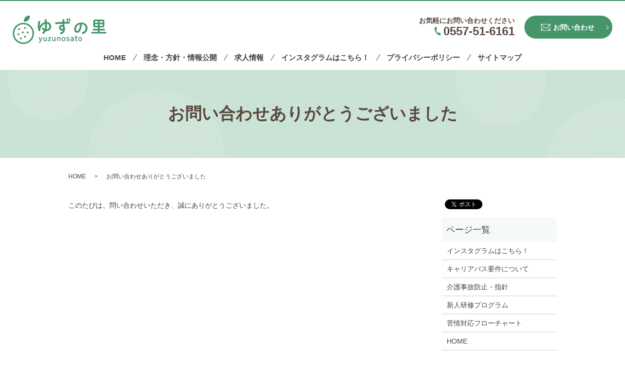

--- FILE ---
content_type: text/html; charset=UTF-8
request_url: https://www.yuzunosato.org/thanks
body_size: 4183
content:

<!DOCTYPE HTML>
<html lang="ja" prefix="og: http://ogp.me/ns#">
<head>
  <meta charset="utf-8">
  <meta http-equiv="X-UA-Compatible" content="IE=edge,chrome=1">
  <meta name="viewport" content="width=device-width, initial-scale=1">
  <title>静岡県伊東市【ゆずの里】 地域密着型特別養護老人ホーム｜お問い合わせありがとうございました</title>
  
<!-- All in One SEO Pack 2.3.4.2 by Michael Torbert of Semper Fi Web Designob_start_detected [-1,-1] -->
<meta name="description" itemprop="description" content="静岡県伊東市にある特別養護老人ホームゆずの里へのお問い合わせは、お電話またはこちらのお問い合わせフォームをご利用ください。" />

<meta name="keywords" itemprop="keywords" content="ゆずの里,伊東市,特別養護老人ホーム,地域密着,ゆず,静岡県,特養,ショートステイ,デイサービス,お問い合わせ" />

<link rel="canonical" href="https://www.yuzunosato.org/thanks" />
<meta property="og:title" content="静岡県伊東市【ゆずの里】 地域密着型特別養護老人ホーム｜お問い合わせありがとうございました" />
<meta property="og:type" content="article" />
<meta property="og:url" content="https://www.yuzunosato.org/thanks" />
<meta property="og:image" content="https://www.yuzunosato.org/wp-content/uploads/logo_ogp.jpg" />
<meta property="og:description" content="静岡県伊東市にある特別養護老人ホームゆずの里へのお問い合わせは、お電話またはこちらのお問い合わせフォームをご利用ください。" />
<meta property="article:published_time" content="2017-10-19T18:38:51Z" />
<meta property="article:modified_time" content="2018-02-22T19:24:18Z" />
<meta name="twitter:card" content="summary" />
<meta name="twitter:title" content="静岡県伊東市【ゆずの里】 地域密着型特別養護老人ホーム｜お問い合わせありがとうございました" />
<meta name="twitter:description" content="静岡県伊東市にある特別養護老人ホームゆずの里へのお問い合わせは、お電話またはこちらのお問い合わせフォームをご利用ください。" />
<meta name="twitter:image" content="https://www.yuzunosato.org/wp-content/uploads/logo_ogp.jpg" />
<meta itemprop="image" content="https://www.yuzunosato.org/wp-content/uploads/logo_ogp.jpg" />
			<script>
			(function(i,s,o,g,r,a,m){i['GoogleAnalyticsObject']=r;i[r]=i[r]||function(){
			(i[r].q=i[r].q||[]).push(arguments)},i[r].l=1*new Date();a=s.createElement(o),
			m=s.getElementsByTagName(o)[0];a.async=1;a.src=g;m.parentNode.insertBefore(a,m)
			})(window,document,'script','//www.google-analytics.com/analytics.js','ga');

			ga('create', 'UA-191460143-1', 'auto');
			
			ga('send', 'pageview');
			</script>
<!-- /all in one seo pack -->
<link rel='dns-prefetch' href='//s.w.org' />
<link rel='stylesheet' id='contact-form-7-css'  href='https://www.yuzunosato.org/wp-content/plugins/contact-form-7/includes/css/styles.css?ver=4.4.2' type='text/css' media='all' />
<script type='text/javascript' src='https://www.yuzunosato.org/wp-content/themes/yuzunosato.org/assets/js/vendor/jquery.min.js?ver=4.9.26'></script>
<link rel='shortlink' href='https://www.yuzunosato.org/?p=9' />
  <link rel="stylesheet" href="https://www.yuzunosato.org/wp-content/themes/yuzunosato.org/assets/css/main.css?1769764087">
  <script src="https://www.yuzunosato.org/wp-content/themes/yuzunosato.org/assets/js/vendor/respond.min.js"></script>
  <meta name="robots" content="noindex">
  <script type="application/ld+json">
  {
    "@context": "http://schema.org",
    "@type": "BreadcrumbList",
    "itemListElement":
    [
      {
        "@type": "ListItem",
        "position": 1,
        "item":
        {
          "@id": "https://www.yuzunosato.org/",
          "name": "ゆずの里"
        }
      },
      {
        "@type": "ListItem",
        "position": 2,
        "item":
        {
          "@id": "https://www.yuzunosato.org/thanks/",
          "name": "お問い合わせありがとうございました"
        }
      }
    ]
  }
  </script>


  <script type="application/ld+json">
  {
    "@context": "http://schema.org/",
    "@type": "LocalBusiness",
    "name": "ゆずの里",
    "address": "〒413-0231　静岡県伊東市富戸1301-693",
    "telephone": "0557-51-6161",
    "faxNumber": "0557-51-6166",
    "url": "https://www.yuzunosato.org",
    "email": "info@yuzunosato.org",
    "image": "https://www.yuzunosato.org/wp-content/uploads/logo_ogp.jpg",
    "logo": "https://www.yuzunosato.org/wp-content/uploads/logo.svg"
  }
  </script>
</head>
<body class="scrollTop">

  <div id="fb-root"></div>
  <script>(function(d, s, id) {
    var js, fjs = d.getElementsByTagName(s)[0];
    if (d.getElementById(id)) return;
    js = d.createElement(s); js.id = id;
    js.src = "//connect.facebook.net/ja_JP/sdk.js#xfbml=1&version=v2.9";
    fjs.parentNode.insertBefore(js, fjs);
  }(document, 'script', 'facebook-jssdk'));</script>

  <header>
    <div class="primary_header">
      <div class="row">
                <div class="title">
                      <a href="https://www.yuzunosato.org/">
              <object type="image/svg+xml" data="/wp-content/uploads/logo.svg" alt="ゆずの里"></object>
            </a>
                  </div>
		<div class="hdr_info">
          <ul>
            <li>
              お気軽にお問い合わせください<br />
              <span>0557-51-6161</span>
            </li>
            <li class="more"><a href="/contact" class="add_arrow contact"><span>お問い合わせ</span></a></li>
          </ul>
        </div>
        <nav class="global_nav"><ul><li><a href="https://www.yuzunosato.org/">HOME</a></li>
<li><a href="https://www.yuzunosato.org/about">理念・方針・情報公開</a></li>
<li><a href="https://www.yuzunosato.org/recruit">求人情報</a></li>
<li><a href="https://www.yuzunosato.org/instagram-yuzuday">インスタグラムはこちら！</a></li>
<li><a href="https://www.yuzunosato.org/policy">プライバシーポリシー</a></li>
<li><a href="https://www.yuzunosato.org/sitemap">サイトマップ</a></li>

              <li class="gnav_search">
                <a href="#">search</a>
  <div class="epress_search">
    <form method="get" action="https://www.yuzunosato.org/">
      <input type="text" placeholder="" class="text" name="s" autocomplete="off" value="">
      <input type="submit" value="Search" class="submit">
    </form>
  </div>
  </li>
            </ul>
            <div class="menu_icon">
              <a href="#menu"><span>メニュー開閉</span></a>
            </div></nav>      </div>
    </div>
  </header>

  <main>
              <h1 class="wow" style="">
      お問い合わせありがとうございました            </h1>

    
    <div class="bread_wrap">
      <div class="container gutters">
        <div class="row bread">
              <ul class="col span_12">
              <li><a href="https://www.yuzunosato.org">HOME</a></li>
                      <li>お問い合わせありがとうございました</li>
                  </ul>
          </div>
      </div>
    </div>
    <section>
      <div class="container gutters">
        <div class="row">
                    <div class="col span_9 column_main">
                  <p>このたびは、問い合わせいただき、誠にありがとうございました。</p>              </div>
          <div class="col span_3 column_sub">
            <div>
<style>
.share_button {
  letter-spacing: -.40em;
  padding-top: 30px;
  margin-bottom: 7%;
}
.share_button > * {
  letter-spacing: normal;
}
.column_sub .share_button {
  margin-top: 0;
  padding-top: 0;
}
</style>
  <div class="container share_button">
    <!-- Facebook -->
    <style media="screen">
      .share_button > * {vertical-align: bottom; margin:0 2px;}
    </style>
    <div class="fb-share-button" data-href="https://www.yuzunosato.org/thanks" data-layout="button" data-size="small" data-mobile-iframe="false"><a class="fb-xfbml-parse-ignore" target="_blank" href="https://www.facebook.com/sharer/sharer.php?u=http%3A%2F%2Fweb01.iflag.jp%2Fshinki%2F1704%2Fshin-limited%2Fhtml%2Findex.html&amp;src=sdkpreparse">シェア</a></div>
    <!-- Twitter -->
    <a href="https://twitter.com/share" class="twitter-share-button">Tweet</a>
    <!-- LINE -->
    <div class="line-it-button" data-lang="ja" data-type="share-a" data-url="https://www.yuzunosato.org/thanks" style="display: none;"></div>
  </div>
</div>
<div class="sidebar">
  <div class="widget_wrap"><p class="widget_header">ページ一覧</p>		<ul>
			<li class="page_item page-item-253"><a href="https://www.yuzunosato.org/instagram-yuzuday">インスタグラムはこちら！</a></li>
<li class="page_item page-item-329"><a href="https://www.yuzunosato.org/%e3%82%ad%e3%83%a3%e3%83%aa%e3%82%a2%e3%83%91%e3%82%b9%e8%a6%81%e4%bb%b6%e3%81%ab%e3%81%a4%e3%81%84%e3%81%a6">キャリアパス要件について</a></li>
<li class="page_item page-item-326"><a href="https://www.yuzunosato.org/%e4%bb%8b%e8%ad%b7%e4%ba%8b%e6%95%85%e9%98%b2%e6%ad%a2%e3%83%bb%e6%8c%87%e9%87%9d">介護事故防止・指針</a></li>
<li class="page_item page-item-337"><a href="https://www.yuzunosato.org/%e6%96%b0%e4%ba%ba%e7%a0%94%e4%bf%ae%e3%83%97%e3%83%ad%e3%82%b0%e3%83%a9%e3%83%a0">新人研修プログラム</a></li>
<li class="page_item page-item-343"><a href="https://www.yuzunosato.org/%e8%8b%a6%e6%83%85%e5%af%be%e5%bf%9c%e3%83%95%e3%83%ad%e3%83%bc%e3%83%81%e3%83%a3%e3%83%bc%e3%83%88">苦情対応フローチャート</a></li>
<li class="page_item page-item-11"><a href="https://www.yuzunosato.org/">HOME</a></li>
<li class="page_item page-item-14"><a href="https://www.yuzunosato.org/about">理念・方針・情報公開</a></li>
<li class="page_item page-item-106"><a href="https://www.yuzunosato.org/service">サービス内容</a></li>
<li class="page_item page-item-105"><a href="https://www.yuzunosato.org/entrance">入居のご案内</a></li>
<li class="page_item page-item-18"><a href="https://www.yuzunosato.org/recruit">求人情報</a></li>
<li class="page_item page-item-8"><a href="https://www.yuzunosato.org/contact">お問い合わせ</a></li>
<li class="page_item page-item-6"><a href="https://www.yuzunosato.org/policy">プライバシーポリシー</a></li>
<li class="page_item page-item-10"><a href="https://www.yuzunosato.org/sitemap">サイトマップ</a></li>
		</ul>
		</div><div class="widget_wrap"><p class="widget_header">カテゴリー</p>		<ul>
	<li class="cat-item cat-item-2"><a href="https://www.yuzunosato.org/category/news" >お知らせ</a>
</li>
	<li class="cat-item cat-item-8"><a href="https://www.yuzunosato.org/category/event" title="ゆずの里,伊東市,特別養護老人ホーム,地域密着,ゆず,静岡県,特養,ショートステイ,デイサービス,催し物">催し物</a>
</li>
		</ul>
</div>1</div>
          </div>
                  </div>
      </div>
    </section>

  </main>
<footer>    <div class="footer_nav_wrap">
      <div class="container">
        <div class="row">
        <nav class="col span_12 pc-only"><ul><li><a href="https://www.yuzunosato.org/">HOME</a></li>
<li><a href="https://www.yuzunosato.org/about">理念・方針・情報公開</a></li>
<li><a href="https://www.yuzunosato.org/recruit">求人情報</a></li>
<li><a href="https://www.yuzunosato.org/instagram-yuzuday">インスタグラムはこちら！</a></li>
<li><a href="https://www.yuzunosato.org/policy">プライバシーポリシー</a></li>
<li><a href="https://www.yuzunosato.org/sitemap">サイトマップ</a></li>
</ul></nav>        </div>
      </div>
    </div>
    <div class="footer_copyright_wrap">
      <div class="container">
        <div class="row">
          <div class="col span_12">
            <p>Copyright &copy; ゆずの里 All Rights Reserved.<br class="sp-only">
              【掲載の記事・写真・イラストなどの無断複写・転載を禁じます】</p>
          </div>
        </div>
      </div>
    </div>
    <p class="pagetop"><a href="#top"></a></p>
  </footer>

  <script src="https://www.yuzunosato.org/wp-content/themes/yuzunosato.org/assets/js/vendor/bundle.js"></script>
  <script src="https://www.yuzunosato.org/wp-content/themes/yuzunosato.org/assets/js/main.js?"></script>

  <!-- twitter -->
  <script>!function(d,s,id){var js,fjs=d.getElementsByTagName(s)[0],p=/^http:/.test(d.location)?'http':'https';if(!d.getElementById(id)){js=d.createElement(s);js.id=id;js.src=p+'://platform.twitter.com/widgets.js';fjs.parentNode.insertBefore(js,fjs);}}(document, 'script', 'twitter-wjs');</script>

  <script src="https://d.line-scdn.net/r/web/social-plugin/js/thirdparty/loader.min.js" async="async" defer="defer"></script>

  <script type='text/javascript' src='https://www.yuzunosato.org/wp-content/plugins/contact-form-7/includes/js/jquery.form.min.js?ver=3.51.0-2014.06.20'></script>
<script type='text/javascript'>
/* <![CDATA[ */
var _wpcf7 = {"loaderUrl":"https:\/\/www.yuzunosato.org\/wp-content\/plugins\/contact-form-7\/images\/ajax-loader.gif","recaptchaEmpty":"\u3042\u306a\u305f\u304c\u30ed\u30dc\u30c3\u30c8\u3067\u306f\u306a\u3044\u3053\u3068\u3092\u8a3c\u660e\u3057\u3066\u304f\u3060\u3055\u3044\u3002","sending":"\u9001\u4fe1\u4e2d ..."};
/* ]]> */
</script>
<script type='text/javascript' src='https://www.yuzunosato.org/wp-content/plugins/contact-form-7/includes/js/scripts.js?ver=4.4.2'></script>
</body>
</html>


--- FILE ---
content_type: image/svg+xml
request_url: https://www.yuzunosato.org/wp-content/uploads/logo.svg
body_size: 7891
content:
<?xml version="1.0" encoding="utf-8"?>
<!-- Generator: Adobe Illustrator 19.2.1, SVG Export Plug-In . SVG Version: 6.00 Build 0)  -->
<svg version="1.1" id="レイヤー_1" xmlns="http://www.w3.org/2000/svg" xmlns:xlink="http://www.w3.org/1999/xlink" x="0px"
	 y="0px" viewBox="0 0 191.8 58" style="enable-background:new 0 0 191.8 58;" xml:space="preserve">
<style type="text/css">
	.st0{fill:#44956A;}
</style>
<g>
	<g>
		<g>
			<path class="st0" d="M32,9.1c2.6-2.6,3.7-6.2,2.9-8.9c-2.7-0.8-6.2,0.2-8.9,2.9c-2.6,2.6-3.7,6.2-2.9,8.9
				C25.8,12.8,29.3,11.8,32,9.1z"/>
			<path class="st0" d="M21.7,14.6C9.7,14.6,0,24.3,0,36.3C0,48.3,9.7,58,21.7,58c12,0,21.7-9.7,21.7-21.7
				C43.4,24.3,33.7,14.6,21.7,14.6z M21.7,55C11.4,55,3,46.6,3,36.3s8.4-18.7,18.7-18.7c10.3,0,18.7,8.4,18.7,18.7S32,55,21.7,55z"
				/>
			<circle class="st0" cx="12.9" cy="27.6" r="2"/>
			<circle class="st0" cx="11.5" cy="38.1" r="2"/>
			<circle class="st0" cx="16.5" cy="46.5" r="2"/>
			<circle class="st0" cx="20.7" cy="34.4" r="2"/>
			<circle class="st0" cx="25.1" cy="43.1" r="2"/>
			<circle class="st0" cx="25.2" cy="25.2" r="2"/>
			<circle class="st0" cx="30.7" cy="34.5" r="2"/>
		</g>
	</g>
	<g>
		<g>
			<path class="st0" d="M55.2,22.1c0.7-1.5,1.5-2.6,2.6-3.9c2.1-2.4,4.9-4.3,8.1-5c-0.1-1.4-0.3-2.8-0.5-4.2c0-0.1,0-0.2,0-0.2
				c0-1.1,1-1.6,1.9-1.6c0.9,0,1.8,0.5,1.9,1.5c0.2,1.4,0.4,2.9,0.5,4.3c5.7,0.3,9,4,9,9.2c0,5.8-4.4,9.5-10.5,9.5h-0.4
				c-1,1.9-2.3,3.5-4,5c-0.4,0.4-0.9,0.5-1.4,0.5c-1,0-1.9-0.8-1.9-1.8c0-0.5,0.2-1,0.8-1.5c1.2-0.9,2-1.9,2.8-3
				c-1.7-0.8-3.1-2-4-3.9c-0.2-0.3-0.2-0.6-0.2-0.9c0-1,0.9-1.7,1.8-1.7c0.6,0,1.2,0.3,1.6,1c0.5,0.9,1.4,1.7,2.2,2.1
				c0.5-1.9,0.7-4.3,0.7-7.4c0-1.1,0-2.3-0.1-3.5c-2.1,0.7-4,2.1-5.8,4.1c-1.5,1.6-3,4.2-3.7,6.3c-0.3,0.9-0.4,1.4-0.4,1.8
				c0,0.3,0.1,0.6,0.1,1.1c0,1.3-1,1.9-1.9,1.9c-0.8,0-1.6-0.4-1.9-1.4c-0.7-2.7-1.1-5.2-1.1-8.5c0-2.4,0.3-6.4,1.1-9.6
				c0.2-1.1,1.1-1.5,1.9-1.5c1,0,1.9,0.6,1.9,1.7c0,0.1,0,0.3,0,0.4c-0.7,3.5-1.1,6.2-1.1,8.4c0,0.3,0,0.4,0.1,0.8H55.2z M70,20.1
				c0,3-0.3,5.6-0.9,7.9c3.5-0.3,5.7-2,5.7-5.9c0-3.2-1.7-5.5-5-5.8C70,17.5,70,18.8,70,20.1z"/>
			<path class="st0" d="M103.1,29.9c-0.6,0.5-1.5,0.8-2.5,0.8c-3.3,0-5.8-2.2-5.8-6.1c0-3.3,2.1-5.6,5.3-5.6c0.7,0,1.4,0.1,2,0.3
				l-0.1-2.7c-4.7,0.2-8.3,0.4-12.1,0.6c-0.3,0-1,0.1-1.4,0.1c-1.2,0-1.8-1-1.8-1.9c0-0.9,0.5-1.8,1.7-1.8c4-0.2,8.8-0.5,13.5-0.7
				c0-1.2,0-2.6,0-4.1c0-1.1,1-1.7,1.9-1.7c0.9,0,1.8,0.5,1.8,1.6v4c3.5-0.1,6.8-0.2,9.8-0.2c1.2,0,1.8,0.9,1.8,1.9
				c0,0.9-0.6,1.8-1.6,1.8c-3,0-6.4,0.1-9.9,0.2c0,2,0.1,3.9,0.2,5.9c0.7,1.2,1.2,2.8,1.2,4.5c0,5.4-2.6,8.9-7.4,11.2
				c-0.3,0.2-0.6,0.2-1,0.2c-1.1,0-1.9-1-1.9-1.9c0-0.7,0.4-1.4,1.3-1.8c2.7-1.2,4.4-3,5-4.6L103.1,29.9z M98.5,24.8
				c0,1.7,1.2,2.7,2.3,2.7c1.2,0,2-0.8,2-2.4c0-1.5-0.9-2.7-2.4-2.7C99.3,22.3,98.5,23.3,98.5,24.8z M109.7,7.2
				c0-0.7,0.6-1.2,1.4-1.2c0.5,0,1,0.2,1.3,0.7c0.6,1,1.2,2.2,1.5,3.3c0.1,0.2,0.1,0.3,0.1,0.5c0,0.8-0.7,1.4-1.5,1.4
				c-0.5,0-1.1-0.3-1.3-1c-0.4-1.1-0.8-2-1.4-3.2C109.8,7.6,109.7,7.4,109.7,7.2z M114.2,6.3c0-0.7,0.6-1.1,1.3-1.1
				c0.5,0,1,0.2,1.3,0.7c0.6,1,1.2,2.1,1.6,3.2c0.1,0.2,0.1,0.5,0.1,0.7c0,0.8-0.7,1.3-1.4,1.3c-0.5,0-1.1-0.3-1.4-1
				c-0.4-1.2-1-2.2-1.5-3.2C114.3,6.7,114.2,6.5,114.2,6.3z"/>
			<path class="st0" d="M125.9,27.5c0-7.3,6-13.3,14.8-13.3c7.8,0,12.3,4.9,12.3,11.3c0,5.8-3.4,10-8.9,11.8
				c-0.3,0.1-0.5,0.1-0.7,0.1c-1.1,0-1.8-0.9-1.8-1.8c0-0.7,0.4-1.4,1.3-1.8c4.5-1.6,6.4-4.4,6.4-8.4c0-4.2-2.8-7.6-7.7-8
				c-0.3,5.3-1.6,10.1-3.6,13.6c-1.8,3.1-3.6,4-6.1,4C128.6,35.1,125.9,32.5,125.9,27.5z M129.6,27.5c0,2.9,1.2,4,2.3,4
				c1,0,1.9-0.5,2.8-2.1c1.6-2.8,2.8-7,3.2-11.7C133.1,18.6,129.6,22.8,129.6,27.5z"/>
			<path class="st0" d="M169.7,24.2c-3.4,0-4.8-1.3-4.8-3.9V12c0-2.6,1.4-4,4.8-4h13.2c3.4,0,4.8,1.4,4.8,4v8.2
				c0,2.6-1.4,3.9-4.8,3.9h-5v3h9.5c0.9,0,1.4,0.8,1.4,1.6c0,0.8-0.5,1.6-1.4,1.6H178v2.9h12.4c0.9,0,1.4,0.8,1.4,1.6
				c0,0.8-0.5,1.6-1.4,1.6h-28.3c-0.9,0-1.4-0.8-1.4-1.6c0-0.8,0.5-1.6,1.4-1.6h12.2v-2.9h-9.3c-0.9,0-1.4-0.8-1.4-1.6
				c0-0.8,0.5-1.6,1.4-1.6h9.3v-3H169.7z M174.4,14.6v-3.4h-4.3c-1.3,0-1.6,0.3-1.6,1.2v2.1H174.4z M174.4,21.1v-3.5h-5.8v2.3
				c0,1.1,0.6,1.2,1.6,1.2H174.4z M178,14.6h6.2v-2.1c0-0.9-0.3-1.2-1.6-1.2H178V14.6z M178,17.6v3.5h4.6c1.3,0,1.6-0.3,1.6-1.2
				v-2.3H178z"/>
		</g>
		<g>
			<path class="st0" d="M53.4,45.1c-0.1-0.2-0.1-0.4-0.1-0.6c0-0.4,0.4-0.8,1-0.8c0.4,0,0.7,0.2,0.8,0.6l0.8,2.3
				c0.4,1.2,0.7,2.3,1.1,3.4h0.1c0.4-1.2,0.8-2.3,1.2-3.5l0.7-2.1c0.1-0.4,0.4-0.6,0.8-0.6c0.6,0,0.9,0.3,0.9,0.8
				c0,0.1,0,0.2-0.1,0.4l-3.1,7.8c-0.8,1.9-1.7,2.7-3,2.7c-0.2,0-0.5,0-0.7,0c-0.4,0-0.7-0.3-0.7-0.8c0-0.4,0.3-0.7,0.7-0.7
				c0.2,0,0.4,0,0.7,0c0.5,0,0.9-0.3,1.4-1.7l0.1-0.2L53.4,45.1z"/>
			<path class="st0" d="M62.9,44.6c0-0.5,0.4-0.8,0.9-0.8c0.6,0,0.9,0.3,0.9,0.8v4.1c0,1.2,0.1,1.6,0.3,1.8c0.2,0.3,0.5,0.4,0.9,0.4
				c1.2,0,2-0.8,2-2.5v-3.8c0-0.5,0.4-0.8,0.9-0.8c0.6,0,0.9,0.3,0.9,0.8V48c0,1.4,0.1,2.4,0.2,3c0,0.1,0.1,0.3,0.1,0.6
				c0,0.4-0.4,0.7-1,0.7c-0.4,0-0.6-0.2-0.7-0.6c-0.1-0.2-0.2-0.6-0.2-0.9c-0.4,0.9-1.3,1.5-2.4,1.5c-1,0-1.6-0.2-2-0.7
				c-0.5-0.6-0.7-1.2-0.7-2.7V44.6z"/>
			<path class="st0" d="M77.8,50.7c0.4,0,0.7,0.3,0.7,0.7s-0.3,0.7-0.7,0.7h-4.6c-0.6,0-1-0.4-1-0.9c0-0.4,0.1-0.7,0.3-0.9l3.9-4.9
				h-3.2c-0.4,0-0.7-0.3-0.7-0.7c0-0.4,0.3-0.7,0.7-0.7h4.2c0.6,0,1.1,0.4,1.1,0.9c0,0.4-0.1,0.7-0.4,1l-3.8,4.9H77.8z"/>
			<path class="st0" d="M80.7,44.6c0-0.5,0.4-0.8,0.9-0.8c0.6,0,0.9,0.3,0.9,0.8v4.1c0,1.2,0.1,1.6,0.3,1.8c0.2,0.3,0.5,0.4,0.9,0.4
				c1.2,0,2-0.8,2-2.5v-3.8c0-0.5,0.4-0.8,0.9-0.8c0.6,0,0.9,0.3,0.9,0.8V48c0,1.4,0.1,2.4,0.2,3c0,0.1,0.1,0.3,0.1,0.6
				c0,0.4-0.4,0.7-1,0.7c-0.4,0-0.6-0.2-0.7-0.6c-0.1-0.2-0.2-0.6-0.2-0.9c-0.4,0.9-1.3,1.5-2.4,1.5c-1,0-1.6-0.2-2-0.7
				c-0.5-0.6-0.7-1.2-0.7-2.7V44.6z"/>
			<path class="st0" d="M92.5,45.3c0.3-1,1.3-1.7,2.3-1.7c1,0,1.5,0.2,2,0.7c0.5,0.6,0.8,1.2,0.8,2.7v2.4c0,0.6,0,1.3,0.2,1.8
				c0,0.1,0,0.2,0,0.3c0,0.4-0.4,0.7-1,0.7c-0.5,0-0.7-0.2-0.8-0.6c-0.1-0.5-0.2-1.2-0.2-2v-2.3c0-1.2-0.1-1.6-0.3-1.8
				c-0.2-0.3-0.5-0.4-0.9-0.4c-1.1,0-2,1-2,2.6v3.6c0,0.5-0.4,0.8-0.9,0.8c-0.6,0-0.9-0.3-0.9-0.8v-6.9c0-0.5,0.4-0.8,0.9-0.8
				c0.5,0,0.9,0.3,0.9,0.8V45.3z"/>
			<path class="st0" d="M100.1,48c0-2.7,1.6-4.3,3.8-4.3s3.8,1.6,3.8,4.3c0,2.7-1.6,4.4-3.8,4.4C101.7,52.3,100.1,50.7,100.1,48z
				 M105.8,48c0-1.9-0.7-2.9-2-2.9c-1.2,0-2,1-2,2.9c0,1.9,0.7,2.9,2,2.9C105.1,50.9,105.8,49.8,105.8,48z"/>
			<path class="st0" d="M112.4,48.5c-1.9-0.5-2.5-1.1-2.5-2.5c0-1.4,1.2-2.3,2.9-2.3c1.2,0,2,0.3,2.7,0.9c0.2,0.2,0.3,0.3,0.3,0.6
				c0,0.4-0.3,0.8-0.8,0.8c-0.2,0-0.4-0.1-0.5-0.2c-0.6-0.6-0.9-0.7-1.6-0.7c-0.9,0-1.2,0.4-1.2,0.9c0,0.6,0.2,0.8,1.4,1.1l0.6,0.1
				c1.8,0.4,2.5,1.1,2.5,2.6c0,1.6-1.2,2.6-3.1,2.6c-1.5,0-2.4-0.5-3.1-1.2c-0.2-0.2-0.2-0.3-0.2-0.6c0-0.4,0.4-0.7,0.8-0.7
				c0.2,0,0.4,0.1,0.6,0.3c0.5,0.6,1.1,0.8,1.9,0.8c0.9,0,1.4-0.5,1.4-1.2c0-0.6-0.3-0.9-1.4-1.2L112.4,48.5z"/>
			<path class="st0" d="M122.9,46.4c0-0.8-0.5-1.2-1.3-1.2c-0.7,0-1.2,0.3-1.7,0.7c-0.1,0.1-0.3,0.2-0.4,0.2c-0.4,0-0.8-0.4-0.8-0.8
				c0-0.2,0.1-0.4,0.2-0.5c0.6-0.6,1.7-1.1,2.9-1.1c1.9,0,3,0.9,3,2.7v2.9c0,1.1,0.2,1.4,0.6,1.7c0.2,0.2,0.3,0.3,0.3,0.6
				c0,0.5-0.3,0.8-0.7,0.8c-0.3,0-0.5-0.1-0.7-0.2c-0.4-0.2-0.7-0.4-0.8-0.9c-0.5,0.7-1.2,1.1-2.4,1.1c-1.8,0-2.8-1-2.8-2.4
				c0-1.5,0.9-2.3,2.2-2.7c1-0.3,1.8-0.3,2.6-0.3V46.4z M122.9,48.2c-0.7,0-1.4,0.1-2,0.3c-0.6,0.2-1.1,0.6-1.1,1.3
				c0,0.7,0.4,1.2,1.3,1.2c0.9,0,1.7-0.7,1.7-1.8V48.2z"/>
			<path class="st0" d="M130.2,49.7c0,0.8,0.3,1.1,0.9,1.1c0.2,0,0.3,0,0.6-0.1c0.2,0,0.4-0.1,0.5-0.1c0.3,0,0.6,0.3,0.6,0.8
				c0,0.3-0.2,0.5-0.4,0.6c-0.4,0.2-1,0.2-1.5,0.2c-1.7,0-2.4-0.7-2.4-2.7v-4.2h-0.8c-0.5,0-0.8-0.3-0.8-0.8s0.3-0.8,0.8-0.8h0.8
				v-2.2c0-0.5,0.4-0.8,0.9-0.8c0.6,0,0.9,0.3,0.9,0.8v2.2h1.6c0.5,0,0.8,0.3,0.8,0.8s-0.3,0.8-0.8,0.8h-1.6V49.7z"/>
			<path class="st0" d="M134.2,48c0-2.7,1.6-4.3,3.8-4.3c2.2,0,3.8,1.6,3.8,4.3c0,2.7-1.6,4.4-3.8,4.4
				C135.8,52.3,134.2,50.7,134.2,48z M139.9,48c0-1.9-0.7-2.9-2-2.9c-1.2,0-2,1-2,2.9c0,1.9,0.7,2.9,2,2.9
				C139.2,50.9,139.9,49.8,139.9,48z"/>
		</g>
	</g>
</g>
</svg>
